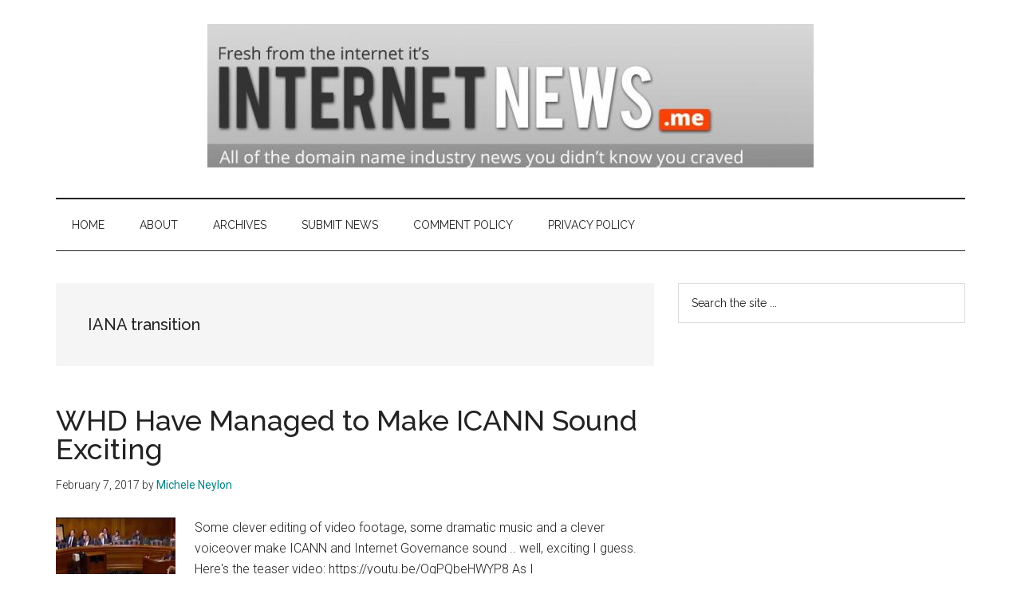

--- FILE ---
content_type: text/html; charset=UTF-8
request_url: https://www.internetnews.me/tag/iana-transition/
body_size: 13093
content:
<!DOCTYPE html>
<html lang="en-GB">
<head >
<meta charset="UTF-8" />
<meta name="viewport" content="width=device-width, initial-scale=1" />
<meta name='robots' content='noindex, follow' />

	<!-- This site is optimized with the Yoast SEO Premium plugin v26.7 (Yoast SEO v26.8) - https://yoast.com/product/yoast-seo-premium-wordpress/ -->
	<title>IANA transition Archives - Domain Industry &amp; Internet News</title>
	<meta property="og:locale" content="en_GB" />
	<meta property="og:type" content="article" />
	<meta property="og:title" content="IANA transition Archives" />
	<meta property="og:url" content="https://www.internetnews.me/tag/iana-transition/" />
	<meta property="og:site_name" content="Domain Industry &amp; Internet News" />
	<meta name="twitter:card" content="summary_large_image" />
	<meta name="twitter:site" content="@mneylon" />
	<script type="application/ld+json" class="yoast-schema-graph">{"@context":"https://schema.org","@graph":[{"@type":"CollectionPage","@id":"https://www.internetnews.me/tag/iana-transition/","url":"https://www.internetnews.me/tag/iana-transition/","name":"IANA transition Archives - Domain Industry &amp; Internet News","isPartOf":{"@id":"https://www.internetnews.me/#website"},"primaryImageOfPage":{"@id":"https://www.internetnews.me/tag/iana-transition/#primaryimage"},"image":{"@id":"https://www.internetnews.me/tag/iana-transition/#primaryimage"},"thumbnailUrl":"https://www.internetnews.me/wp-content/uploads/2017/02/ogpqbehwyp8.jpg","breadcrumb":{"@id":"https://www.internetnews.me/tag/iana-transition/#breadcrumb"},"inLanguage":"en-GB"},{"@type":"ImageObject","inLanguage":"en-GB","@id":"https://www.internetnews.me/tag/iana-transition/#primaryimage","url":"https://www.internetnews.me/wp-content/uploads/2017/02/ogpqbehwyp8.jpg","contentUrl":"https://www.internetnews.me/wp-content/uploads/2017/02/ogpqbehwyp8.jpg","width":1280,"height":720},{"@type":"BreadcrumbList","@id":"https://www.internetnews.me/tag/iana-transition/#breadcrumb","itemListElement":[{"@type":"ListItem","position":1,"name":"Home","item":"https://www.internetnews.me/"},{"@type":"ListItem","position":2,"name":"IANA transition"}]},{"@type":"WebSite","@id":"https://www.internetnews.me/#website","url":"https://www.internetnews.me/","name":"Domain Industry &amp; Internet News","description":"Domain Name Industry News","publisher":{"@id":"https://www.internetnews.me/#/schema/person/a91ce2569646282eebb41f7f5dee448a"},"potentialAction":[{"@type":"SearchAction","target":{"@type":"EntryPoint","urlTemplate":"https://www.internetnews.me/?s={search_term_string}"},"query-input":{"@type":"PropertyValueSpecification","valueRequired":true,"valueName":"search_term_string"}}],"inLanguage":"en-GB"},{"@type":["Person","Organization"],"@id":"https://www.internetnews.me/#/schema/person/a91ce2569646282eebb41f7f5dee448a","name":"Michele Neylon","image":{"@type":"ImageObject","inLanguage":"en-GB","@id":"https://www.internetnews.me/#/schema/person/image/","url":"https://www.internetnews.me/wp-content/uploads/2016/07/cropped-internetnewsme-header.jpg","contentUrl":"https://www.internetnews.me/wp-content/uploads/2016/07/cropped-internetnewsme-header.jpg","width":760,"height":180,"caption":"Michele Neylon"},"logo":{"@id":"https://www.internetnews.me/#/schema/person/image/"},"description":"Michele is founder and managing director of Irish domain registrar and hosting company Blacknight. Michele has been deeply involved in domain and internet policy discussions for more than a decade. He also co-hosts the Technology.ie podcast.","sameAs":["https://michele.blog/","http://www.facebook.com/mneylon","https://www.instagram.com/mneylon","https://www.linkedin.com/in/mneylon/","https://x.com/mneylon"]}]}</script>
	<!-- / Yoast SEO Premium plugin. -->


<link rel='dns-prefetch' href='//www.googletagmanager.com' />
<link rel='dns-prefetch' href='//fonts.googleapis.com' />
<link rel='dns-prefetch' href='//pagead2.googlesyndication.com' />
<link rel="alternate" type="application/rss+xml" title="Domain Industry &amp; Internet News &raquo; Feed" href="https://www.internetnews.me/feed/" />
<link rel="alternate" type="application/rss+xml" title="Domain Industry &amp; Internet News &raquo; Comments Feed" href="https://www.internetnews.me/comments/feed/" />
<link rel="alternate" type="application/rss+xml" title="Domain Industry &amp; Internet News &raquo; IANA transition Tag Feed" href="https://www.internetnews.me/tag/iana-transition/feed/" />
<!-- www.internetnews.me is managing ads with Advanced Ads 2.0.16 – https://wpadvancedads.com/ --><script id="inter-ready">
			window.advanced_ads_ready=function(e,a){a=a||"complete";var d=function(e){return"interactive"===a?"loading"!==e:"complete"===e};d(document.readyState)?e():document.addEventListener("readystatechange",(function(a){d(a.target.readyState)&&e()}),{once:"interactive"===a})},window.advanced_ads_ready_queue=window.advanced_ads_ready_queue||[];		</script>
		<style type="text/css" media="all">@font-face{font-family:'Raleway';font-display:block;font-style:normal;font-weight:400;font-display:swap;src:url(https://fonts.gstatic.com/s/raleway/v37/1Ptug8zYS_SKggPNyCAIT4ttDfCmxA.woff2) format('woff2');unicode-range:U+0460-052F,U+1C80-1C8A,U+20B4,U+2DE0-2DFF,U+A640-A69F,U+FE2E-FE2F}@font-face{font-family:'Raleway';font-display:block;font-style:normal;font-weight:400;font-display:swap;src:url(https://fonts.gstatic.com/s/raleway/v37/1Ptug8zYS_SKggPNyCkIT4ttDfCmxA.woff2) format('woff2');unicode-range:U+0301,U+0400-045F,U+0490-0491,U+04B0-04B1,U+2116}@font-face{font-family:'Raleway';font-display:block;font-style:normal;font-weight:400;font-display:swap;src:url(https://fonts.gstatic.com/s/raleway/v37/1Ptug8zYS_SKggPNyCIIT4ttDfCmxA.woff2) format('woff2');unicode-range:U+0102-0103,U+0110-0111,U+0128-0129,U+0168-0169,U+01A0-01A1,U+01AF-01B0,U+0300-0301,U+0303-0304,U+0308-0309,U+0323,U+0329,U+1EA0-1EF9,U+20AB}@font-face{font-family:'Raleway';font-display:block;font-style:normal;font-weight:400;font-display:swap;src:url(https://fonts.gstatic.com/s/raleway/v37/1Ptug8zYS_SKggPNyCMIT4ttDfCmxA.woff2) format('woff2');unicode-range:U+0100-02BA,U+02BD-02C5,U+02C7-02CC,U+02CE-02D7,U+02DD-02FF,U+0304,U+0308,U+0329,U+1D00-1DBF,U+1E00-1E9F,U+1EF2-1EFF,U+2020,U+20A0-20AB,U+20AD-20C0,U+2113,U+2C60-2C7F,U+A720-A7FF}@font-face{font-family:'Raleway';font-display:block;font-style:normal;font-weight:400;font-display:swap;src:url(https://fonts.gstatic.com/s/raleway/v37/1Ptug8zYS_SKggPNyC0IT4ttDfA.woff2) format('woff2');unicode-range:U+0000-00FF,U+0131,U+0152-0153,U+02BB-02BC,U+02C6,U+02DA,U+02DC,U+0304,U+0308,U+0329,U+2000-206F,U+20AC,U+2122,U+2191,U+2193,U+2212,U+2215,U+FEFF,U+FFFD}@font-face{font-family:'Raleway';font-display:block;font-style:normal;font-weight:500;font-display:swap;src:url(https://fonts.gstatic.com/s/raleway/v37/1Ptug8zYS_SKggPNyCAIT4ttDfCmxA.woff2) format('woff2');unicode-range:U+0460-052F,U+1C80-1C8A,U+20B4,U+2DE0-2DFF,U+A640-A69F,U+FE2E-FE2F}@font-face{font-family:'Raleway';font-display:block;font-style:normal;font-weight:500;font-display:swap;src:url(https://fonts.gstatic.com/s/raleway/v37/1Ptug8zYS_SKggPNyCkIT4ttDfCmxA.woff2) format('woff2');unicode-range:U+0301,U+0400-045F,U+0490-0491,U+04B0-04B1,U+2116}@font-face{font-family:'Raleway';font-display:block;font-style:normal;font-weight:500;font-display:swap;src:url(https://fonts.gstatic.com/s/raleway/v37/1Ptug8zYS_SKggPNyCIIT4ttDfCmxA.woff2) format('woff2');unicode-range:U+0102-0103,U+0110-0111,U+0128-0129,U+0168-0169,U+01A0-01A1,U+01AF-01B0,U+0300-0301,U+0303-0304,U+0308-0309,U+0323,U+0329,U+1EA0-1EF9,U+20AB}@font-face{font-family:'Raleway';font-display:block;font-style:normal;font-weight:500;font-display:swap;src:url(https://fonts.gstatic.com/s/raleway/v37/1Ptug8zYS_SKggPNyCMIT4ttDfCmxA.woff2) format('woff2');unicode-range:U+0100-02BA,U+02BD-02C5,U+02C7-02CC,U+02CE-02D7,U+02DD-02FF,U+0304,U+0308,U+0329,U+1D00-1DBF,U+1E00-1E9F,U+1EF2-1EFF,U+2020,U+20A0-20AB,U+20AD-20C0,U+2113,U+2C60-2C7F,U+A720-A7FF}@font-face{font-family:'Raleway';font-display:block;font-style:normal;font-weight:500;font-display:swap;src:url(https://fonts.gstatic.com/s/raleway/v37/1Ptug8zYS_SKggPNyC0IT4ttDfA.woff2) format('woff2');unicode-range:U+0000-00FF,U+0131,U+0152-0153,U+02BB-02BC,U+02C6,U+02DA,U+02DC,U+0304,U+0308,U+0329,U+2000-206F,U+20AC,U+2122,U+2191,U+2193,U+2212,U+2215,U+FEFF,U+FFFD}@font-face{font-family:'Raleway';font-display:block;font-style:normal;font-weight:900;font-display:swap;src:url(https://fonts.gstatic.com/s/raleway/v37/1Ptug8zYS_SKggPNyCAIT4ttDfCmxA.woff2) format('woff2');unicode-range:U+0460-052F,U+1C80-1C8A,U+20B4,U+2DE0-2DFF,U+A640-A69F,U+FE2E-FE2F}@font-face{font-family:'Raleway';font-display:block;font-style:normal;font-weight:900;font-display:swap;src:url(https://fonts.gstatic.com/s/raleway/v37/1Ptug8zYS_SKggPNyCkIT4ttDfCmxA.woff2) format('woff2');unicode-range:U+0301,U+0400-045F,U+0490-0491,U+04B0-04B1,U+2116}@font-face{font-family:'Raleway';font-display:block;font-style:normal;font-weight:900;font-display:swap;src:url(https://fonts.gstatic.com/s/raleway/v37/1Ptug8zYS_SKggPNyCIIT4ttDfCmxA.woff2) format('woff2');unicode-range:U+0102-0103,U+0110-0111,U+0128-0129,U+0168-0169,U+01A0-01A1,U+01AF-01B0,U+0300-0301,U+0303-0304,U+0308-0309,U+0323,U+0329,U+1EA0-1EF9,U+20AB}@font-face{font-family:'Raleway';font-display:block;font-style:normal;font-weight:900;font-display:swap;src:url(https://fonts.gstatic.com/s/raleway/v37/1Ptug8zYS_SKggPNyCMIT4ttDfCmxA.woff2) format('woff2');unicode-range:U+0100-02BA,U+02BD-02C5,U+02C7-02CC,U+02CE-02D7,U+02DD-02FF,U+0304,U+0308,U+0329,U+1D00-1DBF,U+1E00-1E9F,U+1EF2-1EFF,U+2020,U+20A0-20AB,U+20AD-20C0,U+2113,U+2C60-2C7F,U+A720-A7FF}@font-face{font-family:'Raleway';font-display:block;font-style:normal;font-weight:900;font-display:swap;src:url(https://fonts.gstatic.com/s/raleway/v37/1Ptug8zYS_SKggPNyC0IT4ttDfA.woff2) format('woff2');unicode-range:U+0000-00FF,U+0131,U+0152-0153,U+02BB-02BC,U+02C6,U+02DA,U+02DC,U+0304,U+0308,U+0329,U+2000-206F,U+20AC,U+2122,U+2191,U+2193,U+2212,U+2215,U+FEFF,U+FFFD}@font-face{font-family:'Roboto';font-display:block;font-style:normal;font-weight:300;font-stretch:100%;font-display:swap;src:url(https://fonts.gstatic.com/s/roboto/v50/KFO7CnqEu92Fr1ME7kSn66aGLdTylUAMa3GUBHMdazTgWw.woff2) format('woff2');unicode-range:U+0460-052F,U+1C80-1C8A,U+20B4,U+2DE0-2DFF,U+A640-A69F,U+FE2E-FE2F}@font-face{font-family:'Roboto';font-display:block;font-style:normal;font-weight:300;font-stretch:100%;font-display:swap;src:url(https://fonts.gstatic.com/s/roboto/v50/KFO7CnqEu92Fr1ME7kSn66aGLdTylUAMa3iUBHMdazTgWw.woff2) format('woff2');unicode-range:U+0301,U+0400-045F,U+0490-0491,U+04B0-04B1,U+2116}@font-face{font-family:'Roboto';font-display:block;font-style:normal;font-weight:300;font-stretch:100%;font-display:swap;src:url(https://fonts.gstatic.com/s/roboto/v50/KFO7CnqEu92Fr1ME7kSn66aGLdTylUAMa3CUBHMdazTgWw.woff2) format('woff2');unicode-range:U+1F00-1FFF}@font-face{font-family:'Roboto';font-display:block;font-style:normal;font-weight:300;font-stretch:100%;font-display:swap;src:url(https://fonts.gstatic.com/s/roboto/v50/KFO7CnqEu92Fr1ME7kSn66aGLdTylUAMa3-UBHMdazTgWw.woff2) format('woff2');unicode-range:U+0370-0377,U+037A-037F,U+0384-038A,U+038C,U+038E-03A1,U+03A3-03FF}@font-face{font-family:'Roboto';font-display:block;font-style:normal;font-weight:300;font-stretch:100%;font-display:swap;src:url(https://fonts.gstatic.com/s/roboto/v50/KFO7CnqEu92Fr1ME7kSn66aGLdTylUAMawCUBHMdazTgWw.woff2) format('woff2');unicode-range:U+0302-0303,U+0305,U+0307-0308,U+0310,U+0312,U+0315,U+031A,U+0326-0327,U+032C,U+032F-0330,U+0332-0333,U+0338,U+033A,U+0346,U+034D,U+0391-03A1,U+03A3-03A9,U+03B1-03C9,U+03D1,U+03D5-03D6,U+03F0-03F1,U+03F4-03F5,U+2016-2017,U+2034-2038,U+203C,U+2040,U+2043,U+2047,U+2050,U+2057,U+205F,U+2070-2071,U+2074-208E,U+2090-209C,U+20D0-20DC,U+20E1,U+20E5-20EF,U+2100-2112,U+2114-2115,U+2117-2121,U+2123-214F,U+2190,U+2192,U+2194-21AE,U+21B0-21E5,U+21F1-21F2,U+21F4-2211,U+2213-2214,U+2216-22FF,U+2308-230B,U+2310,U+2319,U+231C-2321,U+2336-237A,U+237C,U+2395,U+239B-23B7,U+23D0,U+23DC-23E1,U+2474-2475,U+25AF,U+25B3,U+25B7,U+25BD,U+25C1,U+25CA,U+25CC,U+25FB,U+266D-266F,U+27C0-27FF,U+2900-2AFF,U+2B0E-2B11,U+2B30-2B4C,U+2BFE,U+3030,U+FF5B,U+FF5D,U+1D400-1D7FF,U+1EE00-1EEFF}@font-face{font-family:'Roboto';font-display:block;font-style:normal;font-weight:300;font-stretch:100%;font-display:swap;src:url(https://fonts.gstatic.com/s/roboto/v50/KFO7CnqEu92Fr1ME7kSn66aGLdTylUAMaxKUBHMdazTgWw.woff2) format('woff2');unicode-range:U+0001-000C,U+000E-001F,U+007F-009F,U+20DD-20E0,U+20E2-20E4,U+2150-218F,U+2190,U+2192,U+2194-2199,U+21AF,U+21E6-21F0,U+21F3,U+2218-2219,U+2299,U+22C4-22C6,U+2300-243F,U+2440-244A,U+2460-24FF,U+25A0-27BF,U+2800-28FF,U+2921-2922,U+2981,U+29BF,U+29EB,U+2B00-2BFF,U+4DC0-4DFF,U+FFF9-FFFB,U+10140-1018E,U+10190-1019C,U+101A0,U+101D0-101FD,U+102E0-102FB,U+10E60-10E7E,U+1D2C0-1D2D3,U+1D2E0-1D37F,U+1F000-1F0FF,U+1F100-1F1AD,U+1F1E6-1F1FF,U+1F30D-1F30F,U+1F315,U+1F31C,U+1F31E,U+1F320-1F32C,U+1F336,U+1F378,U+1F37D,U+1F382,U+1F393-1F39F,U+1F3A7-1F3A8,U+1F3AC-1F3AF,U+1F3C2,U+1F3C4-1F3C6,U+1F3CA-1F3CE,U+1F3D4-1F3E0,U+1F3ED,U+1F3F1-1F3F3,U+1F3F5-1F3F7,U+1F408,U+1F415,U+1F41F,U+1F426,U+1F43F,U+1F441-1F442,U+1F444,U+1F446-1F449,U+1F44C-1F44E,U+1F453,U+1F46A,U+1F47D,U+1F4A3,U+1F4B0,U+1F4B3,U+1F4B9,U+1F4BB,U+1F4BF,U+1F4C8-1F4CB,U+1F4D6,U+1F4DA,U+1F4DF,U+1F4E3-1F4E6,U+1F4EA-1F4ED,U+1F4F7,U+1F4F9-1F4FB,U+1F4FD-1F4FE,U+1F503,U+1F507-1F50B,U+1F50D,U+1F512-1F513,U+1F53E-1F54A,U+1F54F-1F5FA,U+1F610,U+1F650-1F67F,U+1F687,U+1F68D,U+1F691,U+1F694,U+1F698,U+1F6AD,U+1F6B2,U+1F6B9-1F6BA,U+1F6BC,U+1F6C6-1F6CF,U+1F6D3-1F6D7,U+1F6E0-1F6EA,U+1F6F0-1F6F3,U+1F6F7-1F6FC,U+1F700-1F7FF,U+1F800-1F80B,U+1F810-1F847,U+1F850-1F859,U+1F860-1F887,U+1F890-1F8AD,U+1F8B0-1F8BB,U+1F8C0-1F8C1,U+1F900-1F90B,U+1F93B,U+1F946,U+1F984,U+1F996,U+1F9E9,U+1FA00-1FA6F,U+1FA70-1FA7C,U+1FA80-1FA89,U+1FA8F-1FAC6,U+1FACE-1FADC,U+1FADF-1FAE9,U+1FAF0-1FAF8,U+1FB00-1FBFF}@font-face{font-family:'Roboto';font-display:block;font-style:normal;font-weight:300;font-stretch:100%;font-display:swap;src:url(https://fonts.gstatic.com/s/roboto/v50/KFO7CnqEu92Fr1ME7kSn66aGLdTylUAMa3OUBHMdazTgWw.woff2) format('woff2');unicode-range:U+0102-0103,U+0110-0111,U+0128-0129,U+0168-0169,U+01A0-01A1,U+01AF-01B0,U+0300-0301,U+0303-0304,U+0308-0309,U+0323,U+0329,U+1EA0-1EF9,U+20AB}@font-face{font-family:'Roboto';font-display:block;font-style:normal;font-weight:300;font-stretch:100%;font-display:swap;src:url(https://fonts.gstatic.com/s/roboto/v50/KFO7CnqEu92Fr1ME7kSn66aGLdTylUAMa3KUBHMdazTgWw.woff2) format('woff2');unicode-range:U+0100-02BA,U+02BD-02C5,U+02C7-02CC,U+02CE-02D7,U+02DD-02FF,U+0304,U+0308,U+0329,U+1D00-1DBF,U+1E00-1E9F,U+1EF2-1EFF,U+2020,U+20A0-20AB,U+20AD-20C0,U+2113,U+2C60-2C7F,U+A720-A7FF}@font-face{font-family:'Roboto';font-display:block;font-style:normal;font-weight:300;font-stretch:100%;font-display:swap;src:url(https://fonts.gstatic.com/s/roboto/v50/KFO7CnqEu92Fr1ME7kSn66aGLdTylUAMa3yUBHMdazQ.woff2) format('woff2');unicode-range:U+0000-00FF,U+0131,U+0152-0153,U+02BB-02BC,U+02C6,U+02DA,U+02DC,U+0304,U+0308,U+0329,U+2000-206F,U+20AC,U+2122,U+2191,U+2193,U+2212,U+2215,U+FEFF,U+FFFD}@font-face{font-family:'Roboto';font-display:block;font-style:normal;font-weight:400;font-stretch:100%;font-display:swap;src:url(https://fonts.gstatic.com/s/roboto/v50/KFO7CnqEu92Fr1ME7kSn66aGLdTylUAMa3GUBHMdazTgWw.woff2) format('woff2');unicode-range:U+0460-052F,U+1C80-1C8A,U+20B4,U+2DE0-2DFF,U+A640-A69F,U+FE2E-FE2F}@font-face{font-family:'Roboto';font-display:block;font-style:normal;font-weight:400;font-stretch:100%;font-display:swap;src:url(https://fonts.gstatic.com/s/roboto/v50/KFO7CnqEu92Fr1ME7kSn66aGLdTylUAMa3iUBHMdazTgWw.woff2) format('woff2');unicode-range:U+0301,U+0400-045F,U+0490-0491,U+04B0-04B1,U+2116}@font-face{font-family:'Roboto';font-display:block;font-style:normal;font-weight:400;font-stretch:100%;font-display:swap;src:url(https://fonts.gstatic.com/s/roboto/v50/KFO7CnqEu92Fr1ME7kSn66aGLdTylUAMa3CUBHMdazTgWw.woff2) format('woff2');unicode-range:U+1F00-1FFF}@font-face{font-family:'Roboto';font-display:block;font-style:normal;font-weight:400;font-stretch:100%;font-display:swap;src:url(https://fonts.gstatic.com/s/roboto/v50/KFO7CnqEu92Fr1ME7kSn66aGLdTylUAMa3-UBHMdazTgWw.woff2) format('woff2');unicode-range:U+0370-0377,U+037A-037F,U+0384-038A,U+038C,U+038E-03A1,U+03A3-03FF}@font-face{font-family:'Roboto';font-display:block;font-style:normal;font-weight:400;font-stretch:100%;font-display:swap;src:url(https://fonts.gstatic.com/s/roboto/v50/KFO7CnqEu92Fr1ME7kSn66aGLdTylUAMawCUBHMdazTgWw.woff2) format('woff2');unicode-range:U+0302-0303,U+0305,U+0307-0308,U+0310,U+0312,U+0315,U+031A,U+0326-0327,U+032C,U+032F-0330,U+0332-0333,U+0338,U+033A,U+0346,U+034D,U+0391-03A1,U+03A3-03A9,U+03B1-03C9,U+03D1,U+03D5-03D6,U+03F0-03F1,U+03F4-03F5,U+2016-2017,U+2034-2038,U+203C,U+2040,U+2043,U+2047,U+2050,U+2057,U+205F,U+2070-2071,U+2074-208E,U+2090-209C,U+20D0-20DC,U+20E1,U+20E5-20EF,U+2100-2112,U+2114-2115,U+2117-2121,U+2123-214F,U+2190,U+2192,U+2194-21AE,U+21B0-21E5,U+21F1-21F2,U+21F4-2211,U+2213-2214,U+2216-22FF,U+2308-230B,U+2310,U+2319,U+231C-2321,U+2336-237A,U+237C,U+2395,U+239B-23B7,U+23D0,U+23DC-23E1,U+2474-2475,U+25AF,U+25B3,U+25B7,U+25BD,U+25C1,U+25CA,U+25CC,U+25FB,U+266D-266F,U+27C0-27FF,U+2900-2AFF,U+2B0E-2B11,U+2B30-2B4C,U+2BFE,U+3030,U+FF5B,U+FF5D,U+1D400-1D7FF,U+1EE00-1EEFF}@font-face{font-family:'Roboto';font-display:block;font-style:normal;font-weight:400;font-stretch:100%;font-display:swap;src:url(https://fonts.gstatic.com/s/roboto/v50/KFO7CnqEu92Fr1ME7kSn66aGLdTylUAMaxKUBHMdazTgWw.woff2) format('woff2');unicode-range:U+0001-000C,U+000E-001F,U+007F-009F,U+20DD-20E0,U+20E2-20E4,U+2150-218F,U+2190,U+2192,U+2194-2199,U+21AF,U+21E6-21F0,U+21F3,U+2218-2219,U+2299,U+22C4-22C6,U+2300-243F,U+2440-244A,U+2460-24FF,U+25A0-27BF,U+2800-28FF,U+2921-2922,U+2981,U+29BF,U+29EB,U+2B00-2BFF,U+4DC0-4DFF,U+FFF9-FFFB,U+10140-1018E,U+10190-1019C,U+101A0,U+101D0-101FD,U+102E0-102FB,U+10E60-10E7E,U+1D2C0-1D2D3,U+1D2E0-1D37F,U+1F000-1F0FF,U+1F100-1F1AD,U+1F1E6-1F1FF,U+1F30D-1F30F,U+1F315,U+1F31C,U+1F31E,U+1F320-1F32C,U+1F336,U+1F378,U+1F37D,U+1F382,U+1F393-1F39F,U+1F3A7-1F3A8,U+1F3AC-1F3AF,U+1F3C2,U+1F3C4-1F3C6,U+1F3CA-1F3CE,U+1F3D4-1F3E0,U+1F3ED,U+1F3F1-1F3F3,U+1F3F5-1F3F7,U+1F408,U+1F415,U+1F41F,U+1F426,U+1F43F,U+1F441-1F442,U+1F444,U+1F446-1F449,U+1F44C-1F44E,U+1F453,U+1F46A,U+1F47D,U+1F4A3,U+1F4B0,U+1F4B3,U+1F4B9,U+1F4BB,U+1F4BF,U+1F4C8-1F4CB,U+1F4D6,U+1F4DA,U+1F4DF,U+1F4E3-1F4E6,U+1F4EA-1F4ED,U+1F4F7,U+1F4F9-1F4FB,U+1F4FD-1F4FE,U+1F503,U+1F507-1F50B,U+1F50D,U+1F512-1F513,U+1F53E-1F54A,U+1F54F-1F5FA,U+1F610,U+1F650-1F67F,U+1F687,U+1F68D,U+1F691,U+1F694,U+1F698,U+1F6AD,U+1F6B2,U+1F6B9-1F6BA,U+1F6BC,U+1F6C6-1F6CF,U+1F6D3-1F6D7,U+1F6E0-1F6EA,U+1F6F0-1F6F3,U+1F6F7-1F6FC,U+1F700-1F7FF,U+1F800-1F80B,U+1F810-1F847,U+1F850-1F859,U+1F860-1F887,U+1F890-1F8AD,U+1F8B0-1F8BB,U+1F8C0-1F8C1,U+1F900-1F90B,U+1F93B,U+1F946,U+1F984,U+1F996,U+1F9E9,U+1FA00-1FA6F,U+1FA70-1FA7C,U+1FA80-1FA89,U+1FA8F-1FAC6,U+1FACE-1FADC,U+1FADF-1FAE9,U+1FAF0-1FAF8,U+1FB00-1FBFF}@font-face{font-family:'Roboto';font-display:block;font-style:normal;font-weight:400;font-stretch:100%;font-display:swap;src:url(https://fonts.gstatic.com/s/roboto/v50/KFO7CnqEu92Fr1ME7kSn66aGLdTylUAMa3OUBHMdazTgWw.woff2) format('woff2');unicode-range:U+0102-0103,U+0110-0111,U+0128-0129,U+0168-0169,U+01A0-01A1,U+01AF-01B0,U+0300-0301,U+0303-0304,U+0308-0309,U+0323,U+0329,U+1EA0-1EF9,U+20AB}@font-face{font-family:'Roboto';font-display:block;font-style:normal;font-weight:400;font-stretch:100%;font-display:swap;src:url(https://fonts.gstatic.com/s/roboto/v50/KFO7CnqEu92Fr1ME7kSn66aGLdTylUAMa3KUBHMdazTgWw.woff2) format('woff2');unicode-range:U+0100-02BA,U+02BD-02C5,U+02C7-02CC,U+02CE-02D7,U+02DD-02FF,U+0304,U+0308,U+0329,U+1D00-1DBF,U+1E00-1E9F,U+1EF2-1EFF,U+2020,U+20A0-20AB,U+20AD-20C0,U+2113,U+2C60-2C7F,U+A720-A7FF}@font-face{font-family:'Roboto';font-display:block;font-style:normal;font-weight:400;font-stretch:100%;font-display:swap;src:url(https://fonts.gstatic.com/s/roboto/v50/KFO7CnqEu92Fr1ME7kSn66aGLdTylUAMa3yUBHMdazQ.woff2) format('woff2');unicode-range:U+0000-00FF,U+0131,U+0152-0153,U+02BB-02BC,U+02C6,U+02DA,U+02DC,U+0304,U+0308,U+0329,U+2000-206F,U+20AC,U+2122,U+2191,U+2193,U+2212,U+2215,U+FEFF,U+FFFD}</style>
<style id='wp-img-auto-sizes-contain-inline-css'>
img:is([sizes=auto i],[sizes^="auto," i]){contain-intrinsic-size:3000px 1500px}
/*# sourceURL=wp-img-auto-sizes-contain-inline-css */
</style>
<style id='wp-block-library-inline-css'>
:root{--wp-block-synced-color:#7a00df;--wp-block-synced-color--rgb:122,0,223;--wp-bound-block-color:var(--wp-block-synced-color);--wp-editor-canvas-background:#ddd;--wp-admin-theme-color:#007cba;--wp-admin-theme-color--rgb:0,124,186;--wp-admin-theme-color-darker-10:#006ba1;--wp-admin-theme-color-darker-10--rgb:0,107,160.5;--wp-admin-theme-color-darker-20:#005a87;--wp-admin-theme-color-darker-20--rgb:0,90,135;--wp-admin-border-width-focus:2px}@media (min-resolution:192dpi){:root{--wp-admin-border-width-focus:1.5px}}.wp-element-button{cursor:pointer}:root .has-very-light-gray-background-color{background-color:#eee}:root .has-very-dark-gray-background-color{background-color:#313131}:root .has-very-light-gray-color{color:#eee}:root .has-very-dark-gray-color{color:#313131}:root .has-vivid-green-cyan-to-vivid-cyan-blue-gradient-background{background:linear-gradient(135deg,#00d084,#0693e3)}:root .has-purple-crush-gradient-background{background:linear-gradient(135deg,#34e2e4,#4721fb 50%,#ab1dfe)}:root .has-hazy-dawn-gradient-background{background:linear-gradient(135deg,#faaca8,#dad0ec)}:root .has-subdued-olive-gradient-background{background:linear-gradient(135deg,#fafae1,#67a671)}:root .has-atomic-cream-gradient-background{background:linear-gradient(135deg,#fdd79a,#004a59)}:root .has-nightshade-gradient-background{background:linear-gradient(135deg,#330968,#31cdcf)}:root .has-midnight-gradient-background{background:linear-gradient(135deg,#020381,#2874fc)}:root{--wp--preset--font-size--normal:16px;--wp--preset--font-size--huge:42px}.has-regular-font-size{font-size:1em}.has-larger-font-size{font-size:2.625em}.has-normal-font-size{font-size:var(--wp--preset--font-size--normal)}.has-huge-font-size{font-size:var(--wp--preset--font-size--huge)}.has-text-align-center{text-align:center}.has-text-align-left{text-align:left}.has-text-align-right{text-align:right}.has-fit-text{white-space:nowrap!important}#end-resizable-editor-section{display:none}.aligncenter{clear:both}.items-justified-left{justify-content:flex-start}.items-justified-center{justify-content:center}.items-justified-right{justify-content:flex-end}.items-justified-space-between{justify-content:space-between}.screen-reader-text{border:0;clip-path:inset(50%);height:1px;margin:-1px;overflow:hidden;padding:0;position:absolute;width:1px;word-wrap:normal!important}.screen-reader-text:focus{background-color:#ddd;clip-path:none;color:#444;display:block;font-size:1em;height:auto;left:5px;line-height:normal;padding:15px 23px 14px;text-decoration:none;top:5px;width:auto;z-index:100000}html :where(.has-border-color){border-style:solid}html :where([style*=border-top-color]){border-top-style:solid}html :where([style*=border-right-color]){border-right-style:solid}html :where([style*=border-bottom-color]){border-bottom-style:solid}html :where([style*=border-left-color]){border-left-style:solid}html :where([style*=border-width]){border-style:solid}html :where([style*=border-top-width]){border-top-style:solid}html :where([style*=border-right-width]){border-right-style:solid}html :where([style*=border-bottom-width]){border-bottom-style:solid}html :where([style*=border-left-width]){border-left-style:solid}html :where(img[class*=wp-image-]){height:auto;max-width:100%}:where(figure){margin:0 0 1em}html :where(.is-position-sticky){--wp-admin--admin-bar--position-offset:var(--wp-admin--admin-bar--height,0px)}@media screen and (max-width:600px){html :where(.is-position-sticky){--wp-admin--admin-bar--position-offset:0px}}

/*# sourceURL=wp-block-library-inline-css */
</style><style id='global-styles-inline-css'>
:root{--wp--preset--aspect-ratio--square: 1;--wp--preset--aspect-ratio--4-3: 4/3;--wp--preset--aspect-ratio--3-4: 3/4;--wp--preset--aspect-ratio--3-2: 3/2;--wp--preset--aspect-ratio--2-3: 2/3;--wp--preset--aspect-ratio--16-9: 16/9;--wp--preset--aspect-ratio--9-16: 9/16;--wp--preset--color--black: #000000;--wp--preset--color--cyan-bluish-gray: #abb8c3;--wp--preset--color--white: #ffffff;--wp--preset--color--pale-pink: #f78da7;--wp--preset--color--vivid-red: #cf2e2e;--wp--preset--color--luminous-vivid-orange: #ff6900;--wp--preset--color--luminous-vivid-amber: #fcb900;--wp--preset--color--light-green-cyan: #7bdcb5;--wp--preset--color--vivid-green-cyan: #00d084;--wp--preset--color--pale-cyan-blue: #8ed1fc;--wp--preset--color--vivid-cyan-blue: #0693e3;--wp--preset--color--vivid-purple: #9b51e0;--wp--preset--color--theme-primary: #008285;--wp--preset--color--theme-secondary: #008285;--wp--preset--gradient--vivid-cyan-blue-to-vivid-purple: linear-gradient(135deg,rgb(6,147,227) 0%,rgb(155,81,224) 100%);--wp--preset--gradient--light-green-cyan-to-vivid-green-cyan: linear-gradient(135deg,rgb(122,220,180) 0%,rgb(0,208,130) 100%);--wp--preset--gradient--luminous-vivid-amber-to-luminous-vivid-orange: linear-gradient(135deg,rgb(252,185,0) 0%,rgb(255,105,0) 100%);--wp--preset--gradient--luminous-vivid-orange-to-vivid-red: linear-gradient(135deg,rgb(255,105,0) 0%,rgb(207,46,46) 100%);--wp--preset--gradient--very-light-gray-to-cyan-bluish-gray: linear-gradient(135deg,rgb(238,238,238) 0%,rgb(169,184,195) 100%);--wp--preset--gradient--cool-to-warm-spectrum: linear-gradient(135deg,rgb(74,234,220) 0%,rgb(151,120,209) 20%,rgb(207,42,186) 40%,rgb(238,44,130) 60%,rgb(251,105,98) 80%,rgb(254,248,76) 100%);--wp--preset--gradient--blush-light-purple: linear-gradient(135deg,rgb(255,206,236) 0%,rgb(152,150,240) 100%);--wp--preset--gradient--blush-bordeaux: linear-gradient(135deg,rgb(254,205,165) 0%,rgb(254,45,45) 50%,rgb(107,0,62) 100%);--wp--preset--gradient--luminous-dusk: linear-gradient(135deg,rgb(255,203,112) 0%,rgb(199,81,192) 50%,rgb(65,88,208) 100%);--wp--preset--gradient--pale-ocean: linear-gradient(135deg,rgb(255,245,203) 0%,rgb(182,227,212) 50%,rgb(51,167,181) 100%);--wp--preset--gradient--electric-grass: linear-gradient(135deg,rgb(202,248,128) 0%,rgb(113,206,126) 100%);--wp--preset--gradient--midnight: linear-gradient(135deg,rgb(2,3,129) 0%,rgb(40,116,252) 100%);--wp--preset--font-size--small: 12px;--wp--preset--font-size--medium: 20px;--wp--preset--font-size--large: 20px;--wp--preset--font-size--x-large: 42px;--wp--preset--font-size--normal: 16px;--wp--preset--font-size--larger: 24px;--wp--preset--spacing--20: 0.44rem;--wp--preset--spacing--30: 0.67rem;--wp--preset--spacing--40: 1rem;--wp--preset--spacing--50: 1.5rem;--wp--preset--spacing--60: 2.25rem;--wp--preset--spacing--70: 3.38rem;--wp--preset--spacing--80: 5.06rem;--wp--preset--shadow--natural: 6px 6px 9px rgba(0, 0, 0, 0.2);--wp--preset--shadow--deep: 12px 12px 50px rgba(0, 0, 0, 0.4);--wp--preset--shadow--sharp: 6px 6px 0px rgba(0, 0, 0, 0.2);--wp--preset--shadow--outlined: 6px 6px 0px -3px rgb(255, 255, 255), 6px 6px rgb(0, 0, 0);--wp--preset--shadow--crisp: 6px 6px 0px rgb(0, 0, 0);}:where(.is-layout-flex){gap: 0.5em;}:where(.is-layout-grid){gap: 0.5em;}body .is-layout-flex{display: flex;}.is-layout-flex{flex-wrap: wrap;align-items: center;}.is-layout-flex > :is(*, div){margin: 0;}body .is-layout-grid{display: grid;}.is-layout-grid > :is(*, div){margin: 0;}:where(.wp-block-columns.is-layout-flex){gap: 2em;}:where(.wp-block-columns.is-layout-grid){gap: 2em;}:where(.wp-block-post-template.is-layout-flex){gap: 1.25em;}:where(.wp-block-post-template.is-layout-grid){gap: 1.25em;}.has-black-color{color: var(--wp--preset--color--black) !important;}.has-cyan-bluish-gray-color{color: var(--wp--preset--color--cyan-bluish-gray) !important;}.has-white-color{color: var(--wp--preset--color--white) !important;}.has-pale-pink-color{color: var(--wp--preset--color--pale-pink) !important;}.has-vivid-red-color{color: var(--wp--preset--color--vivid-red) !important;}.has-luminous-vivid-orange-color{color: var(--wp--preset--color--luminous-vivid-orange) !important;}.has-luminous-vivid-amber-color{color: var(--wp--preset--color--luminous-vivid-amber) !important;}.has-light-green-cyan-color{color: var(--wp--preset--color--light-green-cyan) !important;}.has-vivid-green-cyan-color{color: var(--wp--preset--color--vivid-green-cyan) !important;}.has-pale-cyan-blue-color{color: var(--wp--preset--color--pale-cyan-blue) !important;}.has-vivid-cyan-blue-color{color: var(--wp--preset--color--vivid-cyan-blue) !important;}.has-vivid-purple-color{color: var(--wp--preset--color--vivid-purple) !important;}.has-black-background-color{background-color: var(--wp--preset--color--black) !important;}.has-cyan-bluish-gray-background-color{background-color: var(--wp--preset--color--cyan-bluish-gray) !important;}.has-white-background-color{background-color: var(--wp--preset--color--white) !important;}.has-pale-pink-background-color{background-color: var(--wp--preset--color--pale-pink) !important;}.has-vivid-red-background-color{background-color: var(--wp--preset--color--vivid-red) !important;}.has-luminous-vivid-orange-background-color{background-color: var(--wp--preset--color--luminous-vivid-orange) !important;}.has-luminous-vivid-amber-background-color{background-color: var(--wp--preset--color--luminous-vivid-amber) !important;}.has-light-green-cyan-background-color{background-color: var(--wp--preset--color--light-green-cyan) !important;}.has-vivid-green-cyan-background-color{background-color: var(--wp--preset--color--vivid-green-cyan) !important;}.has-pale-cyan-blue-background-color{background-color: var(--wp--preset--color--pale-cyan-blue) !important;}.has-vivid-cyan-blue-background-color{background-color: var(--wp--preset--color--vivid-cyan-blue) !important;}.has-vivid-purple-background-color{background-color: var(--wp--preset--color--vivid-purple) !important;}.has-black-border-color{border-color: var(--wp--preset--color--black) !important;}.has-cyan-bluish-gray-border-color{border-color: var(--wp--preset--color--cyan-bluish-gray) !important;}.has-white-border-color{border-color: var(--wp--preset--color--white) !important;}.has-pale-pink-border-color{border-color: var(--wp--preset--color--pale-pink) !important;}.has-vivid-red-border-color{border-color: var(--wp--preset--color--vivid-red) !important;}.has-luminous-vivid-orange-border-color{border-color: var(--wp--preset--color--luminous-vivid-orange) !important;}.has-luminous-vivid-amber-border-color{border-color: var(--wp--preset--color--luminous-vivid-amber) !important;}.has-light-green-cyan-border-color{border-color: var(--wp--preset--color--light-green-cyan) !important;}.has-vivid-green-cyan-border-color{border-color: var(--wp--preset--color--vivid-green-cyan) !important;}.has-pale-cyan-blue-border-color{border-color: var(--wp--preset--color--pale-cyan-blue) !important;}.has-vivid-cyan-blue-border-color{border-color: var(--wp--preset--color--vivid-cyan-blue) !important;}.has-vivid-purple-border-color{border-color: var(--wp--preset--color--vivid-purple) !important;}.has-vivid-cyan-blue-to-vivid-purple-gradient-background{background: var(--wp--preset--gradient--vivid-cyan-blue-to-vivid-purple) !important;}.has-light-green-cyan-to-vivid-green-cyan-gradient-background{background: var(--wp--preset--gradient--light-green-cyan-to-vivid-green-cyan) !important;}.has-luminous-vivid-amber-to-luminous-vivid-orange-gradient-background{background: var(--wp--preset--gradient--luminous-vivid-amber-to-luminous-vivid-orange) !important;}.has-luminous-vivid-orange-to-vivid-red-gradient-background{background: var(--wp--preset--gradient--luminous-vivid-orange-to-vivid-red) !important;}.has-very-light-gray-to-cyan-bluish-gray-gradient-background{background: var(--wp--preset--gradient--very-light-gray-to-cyan-bluish-gray) !important;}.has-cool-to-warm-spectrum-gradient-background{background: var(--wp--preset--gradient--cool-to-warm-spectrum) !important;}.has-blush-light-purple-gradient-background{background: var(--wp--preset--gradient--blush-light-purple) !important;}.has-blush-bordeaux-gradient-background{background: var(--wp--preset--gradient--blush-bordeaux) !important;}.has-luminous-dusk-gradient-background{background: var(--wp--preset--gradient--luminous-dusk) !important;}.has-pale-ocean-gradient-background{background: var(--wp--preset--gradient--pale-ocean) !important;}.has-electric-grass-gradient-background{background: var(--wp--preset--gradient--electric-grass) !important;}.has-midnight-gradient-background{background: var(--wp--preset--gradient--midnight) !important;}.has-small-font-size{font-size: var(--wp--preset--font-size--small) !important;}.has-medium-font-size{font-size: var(--wp--preset--font-size--medium) !important;}.has-large-font-size{font-size: var(--wp--preset--font-size--large) !important;}.has-x-large-font-size{font-size: var(--wp--preset--font-size--x-large) !important;}
/*# sourceURL=global-styles-inline-css */
</style>

<style id='classic-theme-styles-inline-css'>
/*! This file is auto-generated */
.wp-block-button__link{color:#fff;background-color:#32373c;border-radius:9999px;box-shadow:none;text-decoration:none;padding:calc(.667em + 2px) calc(1.333em + 2px);font-size:1.125em}.wp-block-file__button{background:#32373c;color:#fff;text-decoration:none}
/*# sourceURL=/wp-includes/css/classic-themes.min.css */
</style>
<link rel='stylesheet' id='wpo_min-header-0-css' href='https://www.internetnews.me/wp-content/cache/wpo-minify/1768922937/assets/wpo-minify-header-63cf3c03.min.css' media='all' />
<script src="https://www.internetnews.me/wp-content/cache/wpo-minify/1768922937/assets/wpo-minify-header-7c800e60.min.js" id="wpo_min-header-0-js"></script>

<!-- Google tag (gtag.js) snippet added by Site Kit -->
<!-- Google Analytics snippet added by Site Kit -->
<script src="https://www.googletagmanager.com/gtag/js?id=GT-NFPFV9W" id="google_gtagjs-js" async></script>
<script id="google_gtagjs-js-after">
window.dataLayer = window.dataLayer || [];function gtag(){dataLayer.push(arguments);}
gtag("set","linker",{"domains":["www.internetnews.me"]});
gtag("js", new Date());
gtag("set", "developer_id.dZTNiMT", true);
gtag("config", "GT-NFPFV9W");
//# sourceURL=google_gtagjs-js-after
</script>
<link rel="https://api.w.org/" href="https://www.internetnews.me/wp-json/" /><link rel="alternate" title="JSON" type="application/json" href="https://www.internetnews.me/wp-json/wp/v2/tags/1959" /><link rel="EditURI" type="application/rsd+xml" title="RSD" href="https://www.internetnews.me/xmlrpc.php?rsd" />
<meta name="generator" content="WordPress 6.9" />
<meta name="generator" content="Site Kit by Google 1.170.0" /><link rel="icon" href="https://www.internetnews.me/wp-content/themes/magazine-pro/images/favicon.ico" />
<link rel="pingback" href="https://www.internetnews.me/xmlrpc.php" />
<!-- Global site tag (gtag.js) - Google Analytics -->
<script async src="https://www.googletagmanager.com/gtag/js?id=UA-1981089-32"></script>
<script>
  window.dataLayer = window.dataLayer || [];
  function gtag(){dataLayer.push(arguments);}
  gtag('js', new Date());

  gtag('config', 'UA-1981089-32');
</script>
<script async src="https://pagead2.googlesyndication.com/pagead/js/adsbygoogle.js"></script>
<script>
(adsbygoogle = window.adsbygoogle || []).push({
google_ad_client: "ca-pub-9949592080436209",
enable_page_level_ads: true,
tag_partner: "genesis"
});
</script>
<!-- Google AdSense meta tags added by Site Kit -->
<meta name="google-adsense-platform-account" content="ca-host-pub-2644536267352236">
<meta name="google-adsense-platform-domain" content="sitekit.withgoogle.com">
<!-- End Google AdSense meta tags added by Site Kit -->
<style>.recentcomments a{display:inline !important;padding:0 !important;margin:0 !important;}</style>
<!-- Google AdSense snippet added by Site Kit -->
<script async src="https://pagead2.googlesyndication.com/pagead/js/adsbygoogle.js?client=ca-pub-9949592080436209&amp;host=ca-host-pub-2644536267352236" crossorigin="anonymous"></script>

<!-- End Google AdSense snippet added by Site Kit -->
</head>
<body data-rsssl=1 class="archive tag tag-iana-transition tag-1959 wp-custom-logo wp-embed-responsive wp-theme-genesis wp-child-theme-magazine-pro header-image header-full-width content-sidebar genesis-breadcrumbs-hidden genesis-footer-widgets-hidden aa-prefix-inter-"><div class="site-container"><ul class="genesis-skip-link"><li><a href="#genesis-content" class="screen-reader-shortcut"> Skip to main content</a></li><li><a href="#genesis-nav-secondary" class="screen-reader-shortcut"> Skip to secondary menu</a></li><li><a href="#genesis-sidebar-primary" class="screen-reader-shortcut"> Skip to primary sidebar</a></li></ul><header class="site-header"><div class="wrap"><div class="title-area"><a href="https://www.internetnews.me/" class="custom-logo-link" rel="home"><img width="760" height="180" src="https://www.internetnews.me/wp-content/uploads/2016/07/cropped-internetnewsme-header.jpg" class="custom-logo" alt="Domain Industry &amp; Internet News" decoding="async" fetchpriority="high" srcset="https://www.internetnews.me/wp-content/uploads/2016/07/cropped-internetnewsme-header.jpg 760w, https://www.internetnews.me/wp-content/uploads/2016/07/cropped-internetnewsme-header-300x71.jpg 300w" sizes="(max-width: 760px) 100vw, 760px" /></a><p class="site-title">Domain Industry &amp; Internet News</p><p class="site-description">Domain Name Industry News</p></div></div></header><nav class="nav-secondary" aria-label="Secondary" id="genesis-nav-secondary"><div class="wrap"><ul id="menu-top" class="menu genesis-nav-menu menu-secondary js-superfish"><li id="menu-item-16509" class="menu-item menu-item-type-custom menu-item-object-custom menu-item-home menu-item-16509"><a href="https://www.internetnews.me/"><span >Home</span></a></li>
<li id="menu-item-16388" class="menu-item menu-item-type-post_type menu-item-object-page menu-item-16388"><a href="https://www.internetnews.me/about/"><span >About</span></a></li>
<li id="menu-item-16386" class="menu-item menu-item-type-post_type menu-item-object-page menu-item-16386"><a href="https://www.internetnews.me/archives/"><span >Archives</span></a></li>
<li id="menu-item-16387" class="menu-item menu-item-type-post_type menu-item-object-page menu-item-16387"><a href="https://www.internetnews.me/submit-news/"><span >Submit News</span></a></li>
<li id="menu-item-16390" class="menu-item menu-item-type-post_type menu-item-object-page menu-item-16390"><a href="https://www.internetnews.me/comment-policy/"><span >Comment Policy</span></a></li>
<li id="menu-item-16389" class="menu-item menu-item-type-post_type menu-item-object-page menu-item-16389"><a href="https://www.internetnews.me/privacy-policy/"><span >Privacy Policy</span></a></li>
</ul></div></nav><div class="site-inner"><div class="content-sidebar-wrap"><main class="content" id="genesis-content"><div class="archive-description taxonomy-archive-description taxonomy-description"><h1 class="archive-title">IANA transition</h1></div><article class="post-10392 post type-post status-publish format-standard has-post-thumbnail category-events category-icann tag-germany tag-goran-marby tag-hosting tag-iana tag-iana-transition tag-icann tag-internet tag-united-states tag-whd tag-whd-global entry" aria-label="WHD Have Managed to Make ICANN Sound Exciting"><header class="entry-header"><h2 class="entry-title"><a class="entry-title-link" rel="bookmark" href="https://www.internetnews.me/2017/02/07/whd-managed-make-icann-sound-exciting/">WHD Have Managed to Make ICANN Sound Exciting</a></h2>
<p class="entry-meta"><time class="entry-time">February 7, 2017</time> by <span class="entry-author"><a href="https://www.internetnews.me/author/mneylon/" class="entry-author-link" rel="author"><span class="entry-author-name">Michele Neylon</span></a></span>  </p></header><div class="entry-content"><a class="entry-image-link" href="https://www.internetnews.me/2017/02/07/whd-managed-make-icann-sound-exciting/" aria-hidden="true" tabindex="-1"><img width="150" height="150" src="https://www.internetnews.me/wp-content/uploads/2017/02/ogpqbehwyp8-150x150.jpg" class="alignleft post-image entry-image" alt="" decoding="async" /></a><p>Some clever editing of video footage, some dramatic music and a clever voiceover make ICANN and Internet Governance sound .. well, exciting I guess.

Here's the teaser video:

https://youtu.be/OgPQbeHWYP8

As I mentioned yesterday, ICANN CEO Göran Marby will be speaking at WHD Global next month.

&nbsp; &#x02026; <a href="https://www.internetnews.me/2017/02/07/whd-managed-make-icann-sound-exciting/" class="more-link">[Read more...] <span class="screen-reader-text">about WHD Have Managed to Make ICANN Sound Exciting</span></a></p></div></article></main><aside class="sidebar sidebar-primary widget-area" role="complementary" aria-label="Primary Sidebar" id="genesis-sidebar-primary"><h2 class="genesis-sidebar-title screen-reader-text">Primary Sidebar</h2><section id="search-4" class="widget widget_search"><div class="widget-wrap"><form class="search-form" method="get" action="https://www.internetnews.me/" role="search"><label class="search-form-label screen-reader-text" for="searchform-1">Search the site ...</label><input class="search-form-input" type="search" name="s" id="searchform-1" placeholder="Search the site ..."><input class="search-form-submit" type="submit" value="Search"><meta content="https://www.internetnews.me/?s={s}"></form></div></section>
<section id="custom_html-3" class="widget_text widget widget_custom_html"><div class="widget_text widget-wrap"><div class="textwidget custom-html-widget"><script async src="//pagead2.googlesyndication.com/pagead/js/adsbygoogle.js"></script>
<!-- sidebar -->
<ins class="adsbygoogle"
     style="display:block"
     data-ad-client="ca-pub-9949592080436209"
     data-ad-slot="2373411856"
     data-ad-format="auto"
     data-full-width-responsive="true"></ins>
<script>
(adsbygoogle = window.adsbygoogle || []).push({});
</script></div></div></section>
<section id="featured-post-3" class="widget featured-content featuredpost"><div class="widget-wrap"><h3 class="widgettitle widget-title">Recent Articles</h3>
<article class="post-18544 post type-post status-publish format-standard has-post-thumbnail category-domains tag-domains tag-scams entry" aria-label="A Couple of Current Domain Scams"><a href="https://www.internetnews.me/2026/01/19/a-couple-of-current-domain-scams/" class="alignleft" aria-hidden="true" tabindex="-1"><img width="150" height="150" src="//www.internetnews.me/wp-content/plugins/a3-lazy-load/assets/images/lazy_placeholder.gif" data-lazy-type="image" data-src="https://www.internetnews.me/wp-content/uploads/2026/01/scam-invoice-ids-ireland-2026-1-150x150.jpg" class="lazy lazy-hidden entry-image attachment-post" alt="" decoding="async" loading="lazy" srcset="" data-srcset="https://www.internetnews.me/wp-content/uploads/2026/01/scam-invoice-ids-ireland-2026-1-150x150.jpg 150w, https://www.internetnews.me/wp-content/uploads/2026/01/scam-invoice-ids-ireland-2026-1-100x100.jpg 100w" sizes="auto, (max-width: 150px) 100vw, 150px" /><noscript><img width="150" height="150" src="https://www.internetnews.me/wp-content/uploads/2026/01/scam-invoice-ids-ireland-2026-1-150x150.jpg" class="entry-image attachment-post" alt="" decoding="async" loading="lazy" srcset="https://www.internetnews.me/wp-content/uploads/2026/01/scam-invoice-ids-ireland-2026-1-150x150.jpg 150w, https://www.internetnews.me/wp-content/uploads/2026/01/scam-invoice-ids-ireland-2026-1-100x100.jpg 100w" sizes="auto, (max-width: 150px) 100vw, 150px" /></noscript></a><header class="entry-header"><h4 class="entry-title"><a href="https://www.internetnews.me/2026/01/19/a-couple-of-current-domain-scams/">A Couple of Current Domain Scams</a></h4></header></article><article class="post-18542 post type-post status-publish format-standard category-events entry" aria-label="NamesCon &amp; CloudFest USA Announce 2026 Dates"><header class="entry-header"><h4 class="entry-title"><a href="https://www.internetnews.me/2026/01/16/namescon-cloudfest-usa-announce-2026-dates/">NamesCon &amp; CloudFest USA Announce 2026 Dates</a></h4></header></article><article class="post-18540 post type-post status-publish format-standard category-events entry" aria-label="CloudFest Full Schedule Available"><header class="entry-header"><h4 class="entry-title"><a href="https://www.internetnews.me/2026/01/15/cloudfest-full-schedule-available/">CloudFest Full Schedule Available</a></h4></header></article><article class="post-18530 post type-post status-publish format-standard has-post-thumbnail category-events entry" aria-label="Nordic Domain Days Changes Dates"><a href="https://www.internetnews.me/2025/11/14/nordic-domain-days-changes-dates/" class="alignleft" aria-hidden="true" tabindex="-1"><img width="150" height="150" src="//www.internetnews.me/wp-content/plugins/a3-lazy-load/assets/images/lazy_placeholder.gif" data-lazy-type="image" data-src="https://www.internetnews.me/wp-content/uploads/2025/11/nordic-domain-days-70-logo-150x150.png" class="lazy lazy-hidden entry-image attachment-post" alt="" decoding="async" loading="lazy" srcset="" data-srcset="https://www.internetnews.me/wp-content/uploads/2025/11/nordic-domain-days-70-logo-150x150.png 150w, https://www.internetnews.me/wp-content/uploads/2025/11/nordic-domain-days-70-logo-100x100.png 100w" sizes="auto, (max-width: 150px) 100vw, 150px" /><noscript><img width="150" height="150" src="https://www.internetnews.me/wp-content/uploads/2025/11/nordic-domain-days-70-logo-150x150.png" class="entry-image attachment-post" alt="" decoding="async" loading="lazy" srcset="https://www.internetnews.me/wp-content/uploads/2025/11/nordic-domain-days-70-logo-150x150.png 150w, https://www.internetnews.me/wp-content/uploads/2025/11/nordic-domain-days-70-logo-100x100.png 100w" sizes="auto, (max-width: 150px) 100vw, 150px" /></noscript></a><header class="entry-header"><h4 class="entry-title"><a href="https://www.internetnews.me/2025/11/14/nordic-domain-days-changes-dates/">Nordic Domain Days Changes Dates</a></h4></header></article><article class="post-18526 post type-post status-publish format-standard category-news tag-elliot-noss tag-tucows entry" aria-label="Noss Steps Down as Tucows CEO"><header class="entry-header"><h4 class="entry-title"><a href="https://www.internetnews.me/2025/11/08/noss-steps-down-as-tucows-ceo/">Noss Steps Down as Tucows CEO</a></h4></header></article></div></section>
<section id="recent-comments-6" class="widget widget_recent_comments"><div class="widget-wrap"><h3 class="widgettitle widget-title">Recent Comments</h3>
<ul id="recentcomments"><li class="recentcomments"><span class="comment-author-link"><a href="https://michele.blog/" class="url" rel="ugc external nofollow">Michele Neylon</a></span> on <a href="https://www.internetnews.me/2025/10/14/cloudfest-2026-registration-opens/#comment-39494">Cloudfest 2026 Registration Opens</a></li><li class="recentcomments"><span class="comment-author-link">Andrew</span> on <a href="https://www.internetnews.me/2025/10/14/cloudfest-2026-registration-opens/#comment-39493">Cloudfest 2026 Registration Opens</a></li><li class="recentcomments"><span class="comment-author-link"><a href="https://www.internetnews.me/2023/07/28/jim-davies-threatening-legal-action-against-nominet/" class="url" rel="ugc">Jim Davies Threatening Legal Action Against Nominet</a></span> on <a href="https://www.internetnews.me/2023/07/25/nominet-elections-candidates-announced/#comment-38622">Nominet Elections Candidates Announced</a></li><li class="recentcomments"><span class="comment-author-link">Paul</span> on <a href="https://www.internetnews.me/2023/07/25/nominet-elections-candidates-announced/#comment-38621">Nominet Elections Candidates Announced</a></li><li class="recentcomments"><span class="comment-author-link"><a href="https://snailmucin.com/" class="url" rel="ugc external nofollow">Snail Mucin</a></span> on <a href="https://www.internetnews.me/2023/06/05/does-the-epik-sale-signal-the-end-of-the-saga-or-just-a-new-chapter/#comment-38602">Does the Epik Sale Signal the end of the Saga or just a new Chapter?</a></li></ul></div></section>
<section id="categories-5" class="widget widget_categories"><div class="widget-wrap"><h3 class="widgettitle widget-title">Categories</h3>
<form action="https://www.internetnews.me" method="get"><label class="screen-reader-text" for="cat">Categories</label><select  name='cat' id='cat' class='postform'>
	<option value='-1'>Select Category</option>
	<option class="level-0" value="281">.eu related sites</option>
	<option class="level-0" value="20">adr</option>
	<option class="level-0" value="6">afilias</option>
	<option class="level-0" value="181">afnic</option>
	<option class="level-0" value="33">auctions</option>
	<option class="level-0" value="7">ccTLDs</option>
	<option class="level-0" value="280">centr</option>
	<option class="level-0" value="37">centralnic</option>
	<option class="level-0" value="134">dns</option>
	<option class="level-0" value="22">domain aftermarket</option>
	<option class="level-0" value="267">domain hijack</option>
	<option class="level-0" value="19">Domain Squatters</option>
	<option class="level-0" value="44">domain tasting</option>
	<option class="level-0" value="14">domainers</option>
	<option class="level-0" value="4">Domains</option>
	<option class="level-0" value="24">dotasia</option>
	<option class="level-0" value="112">enom</option>
	<option class="level-0" value="13">enum</option>
	<option class="level-0" value="98">epp</option>
	<option class="level-0" value="3">Eurid</option>
	<option class="level-0" value="30">events</option>
	<option class="level-0" value="8">godaddy</option>
	<option class="level-0" value="101">google</option>
	<option class="level-0" value="195">gtlds</option>
	<option class="level-0" value="454">humor</option>
	<option class="level-0" value="35">iana</option>
	<option class="level-0" value="15">icann</option>
	<option class="level-0" value="72">idn</option>
	<option class="level-0" value="12">iedr</option>
	<option class="level-0" value="187">ipv4</option>
	<option class="level-0" value="224">ipv6</option>
	<option class="level-0" value="175">marketing</option>
	<option class="level-0" value="31">media</option>
	<option class="level-0" value="45">microsoft</option>
	<option class="level-0" value="23">mobi</option>
	<option class="level-0" value="29">monetization</option>
	<option class="level-0" value="113">network solutions</option>
	<option class="level-0" value="9">neustar</option>
	<option class="level-0" value="129">news</option>
	<option class="level-0" value="28">nominet</option>
	<option class="level-0" value="32">parking</option>
	<option class="level-0" value="17">phishing</option>
	<option class="level-0" value="235">pir</option>
	<option class="level-0" value="36">policy</option>
	<option class="level-0" value="40">privacy</option>
	<option class="level-0" value="46">registerfly</option>
	<option class="level-0" value="34">registrants</option>
	<option class="level-0" value="10">registrars</option>
	<option class="level-0" value="11">registries</option>
	<option class="level-0" value="270">ripe</option>
	<option class="level-0" value="221">security</option>
	<option class="level-0" value="86">sedo</option>
	<option class="level-0" value="18">spam</option>
	<option class="level-0" value="805">Special Offers</option>
	<option class="level-0" value="5">Statistics</option>
	<option class="level-0" value="268">telnic</option>
	<option class="level-0" value="38">tools</option>
	<option class="level-0" value="21">trademark</option>
	<option class="level-0" value="39">tucows</option>
	<option class="level-0" value="25">udrp</option>
	<option class="level-0" value="1">Uncategorized</option>
	<option class="level-0" value="68">verisign</option>
	<option class="level-0" value="279">video</option>
	<option class="level-0" value="27">whois</option>
	<option class="level-0" value="26">wipo</option>
	<option class="level-0" value="16">xxx</option>
</select>
</form><script>
( ( dropdownId ) => {
	const dropdown = document.getElementById( dropdownId );
	function onSelectChange() {
		setTimeout( () => {
			if ( 'escape' === dropdown.dataset.lastkey ) {
				return;
			}
			if ( dropdown.value && parseInt( dropdown.value ) > 0 && dropdown instanceof HTMLSelectElement ) {
				dropdown.parentElement.submit();
			}
		}, 250 );
	}
	function onKeyUp( event ) {
		if ( 'Escape' === event.key ) {
			dropdown.dataset.lastkey = 'escape';
		} else {
			delete dropdown.dataset.lastkey;
		}
	}
	function onClick() {
		delete dropdown.dataset.lastkey;
	}
	dropdown.addEventListener( 'keyup', onKeyUp );
	dropdown.addEventListener( 'click', onClick );
	dropdown.addEventListener( 'change', onSelectChange );
})( "cat" );

//# sourceURL=WP_Widget_Categories%3A%3Awidget
</script>
</div></section>
<section id="linkcat-2" class="widget widget_links"><div class="widget-wrap"><h3 class="widgettitle widget-title">Blogroll</h3>

	<ul class='xoxo blogroll'>
<li><a href="http://blog.alex.org.uk/">Alex Bligh</a></li>
<li><a href="http://www.circleid.com/">Circle ID</a></li>
<li><a href="http://www.domainincite.com">Domain Incite</a></li>
<li><a href="http://www.domainnamenews.com/">Domain Name News</a></li>
<li><a href="http://domainnamewire.com/">Domain Name Wire</a></li>
<li><a href="http://www.jasonthompson.co/" title="Jason Thompson">Jason Thompson</a></li>

	</ul>
</div></section>

<section id="linkcat-687" class="widget widget_links"><div class="widget-wrap"><h3 class="widgettitle widget-title">Blogs</h3>

	<ul class='xoxo blogroll'>
<li><a href="http://domaingang.com/" title="Domain news and humour">Domain Gang</a></li>
<li><a href="http://www.bortzmeyer.org/" rel="acquaintance met">Stéphane Bortzmeyer</a></li>

	</ul>
</div></section>

<section id="archives-3" class="widget widget_archive"><div class="widget-wrap"><h3 class="widgettitle widget-title">Archives</h3>
		<label class="screen-reader-text" for="archives-dropdown-3">Archives</label>
		<select id="archives-dropdown-3" name="archive-dropdown">
			
			<option value="">Select Month</option>
				<option value='https://www.internetnews.me/2026/01/'> January 2026 </option>
	<option value='https://www.internetnews.me/2025/11/'> November 2025 </option>
	<option value='https://www.internetnews.me/2025/10/'> October 2025 </option>
	<option value='https://www.internetnews.me/2025/08/'> August 2025 </option>
	<option value='https://www.internetnews.me/2025/07/'> July 2025 </option>
	<option value='https://www.internetnews.me/2025/06/'> June 2025 </option>
	<option value='https://www.internetnews.me/2025/03/'> March 2025 </option>
	<option value='https://www.internetnews.me/2025/02/'> February 2025 </option>
	<option value='https://www.internetnews.me/2025/01/'> January 2025 </option>
	<option value='https://www.internetnews.me/2024/12/'> December 2024 </option>
	<option value='https://www.internetnews.me/2024/11/'> November 2024 </option>
	<option value='https://www.internetnews.me/2024/09/'> September 2024 </option>
	<option value='https://www.internetnews.me/2024/08/'> August 2024 </option>
	<option value='https://www.internetnews.me/2024/07/'> July 2024 </option>
	<option value='https://www.internetnews.me/2024/05/'> May 2024 </option>
	<option value='https://www.internetnews.me/2024/04/'> April 2024 </option>
	<option value='https://www.internetnews.me/2024/03/'> March 2024 </option>
	<option value='https://www.internetnews.me/2024/02/'> February 2024 </option>
	<option value='https://www.internetnews.me/2024/01/'> January 2024 </option>
	<option value='https://www.internetnews.me/2023/12/'> December 2023 </option>
	<option value='https://www.internetnews.me/2023/11/'> November 2023 </option>
	<option value='https://www.internetnews.me/2023/10/'> October 2023 </option>
	<option value='https://www.internetnews.me/2023/09/'> September 2023 </option>
	<option value='https://www.internetnews.me/2023/08/'> August 2023 </option>
	<option value='https://www.internetnews.me/2023/07/'> July 2023 </option>
	<option value='https://www.internetnews.me/2023/06/'> June 2023 </option>
	<option value='https://www.internetnews.me/2023/05/'> May 2023 </option>
	<option value='https://www.internetnews.me/2023/04/'> April 2023 </option>
	<option value='https://www.internetnews.me/2023/03/'> March 2023 </option>
	<option value='https://www.internetnews.me/2023/02/'> February 2023 </option>
	<option value='https://www.internetnews.me/2023/01/'> January 2023 </option>
	<option value='https://www.internetnews.me/2022/12/'> December 2022 </option>
	<option value='https://www.internetnews.me/2022/11/'> November 2022 </option>
	<option value='https://www.internetnews.me/2022/10/'> October 2022 </option>
	<option value='https://www.internetnews.me/2022/09/'> September 2022 </option>
	<option value='https://www.internetnews.me/2022/08/'> August 2022 </option>
	<option value='https://www.internetnews.me/2022/07/'> July 2022 </option>
	<option value='https://www.internetnews.me/2022/06/'> June 2022 </option>
	<option value='https://www.internetnews.me/2022/05/'> May 2022 </option>
	<option value='https://www.internetnews.me/2022/04/'> April 2022 </option>
	<option value='https://www.internetnews.me/2022/03/'> March 2022 </option>
	<option value='https://www.internetnews.me/2022/02/'> February 2022 </option>
	<option value='https://www.internetnews.me/2022/01/'> January 2022 </option>
	<option value='https://www.internetnews.me/2021/12/'> December 2021 </option>
	<option value='https://www.internetnews.me/2021/11/'> November 2021 </option>
	<option value='https://www.internetnews.me/2021/10/'> October 2021 </option>
	<option value='https://www.internetnews.me/2021/09/'> September 2021 </option>
	<option value='https://www.internetnews.me/2021/08/'> August 2021 </option>
	<option value='https://www.internetnews.me/2021/07/'> July 2021 </option>
	<option value='https://www.internetnews.me/2021/06/'> June 2021 </option>
	<option value='https://www.internetnews.me/2021/05/'> May 2021 </option>
	<option value='https://www.internetnews.me/2021/04/'> April 2021 </option>
	<option value='https://www.internetnews.me/2021/03/'> March 2021 </option>
	<option value='https://www.internetnews.me/2021/02/'> February 2021 </option>
	<option value='https://www.internetnews.me/2021/01/'> January 2021 </option>
	<option value='https://www.internetnews.me/2020/12/'> December 2020 </option>
	<option value='https://www.internetnews.me/2020/11/'> November 2020 </option>
	<option value='https://www.internetnews.me/2020/10/'> October 2020 </option>
	<option value='https://www.internetnews.me/2020/09/'> September 2020 </option>
	<option value='https://www.internetnews.me/2020/08/'> August 2020 </option>
	<option value='https://www.internetnews.me/2020/07/'> July 2020 </option>
	<option value='https://www.internetnews.me/2020/06/'> June 2020 </option>
	<option value='https://www.internetnews.me/2020/05/'> May 2020 </option>
	<option value='https://www.internetnews.me/2020/04/'> April 2020 </option>
	<option value='https://www.internetnews.me/2020/03/'> March 2020 </option>
	<option value='https://www.internetnews.me/2020/02/'> February 2020 </option>
	<option value='https://www.internetnews.me/2020/01/'> January 2020 </option>
	<option value='https://www.internetnews.me/2019/12/'> December 2019 </option>
	<option value='https://www.internetnews.me/2019/11/'> November 2019 </option>
	<option value='https://www.internetnews.me/2019/10/'> October 2019 </option>
	<option value='https://www.internetnews.me/2019/09/'> September 2019 </option>
	<option value='https://www.internetnews.me/2019/08/'> August 2019 </option>
	<option value='https://www.internetnews.me/2019/07/'> July 2019 </option>
	<option value='https://www.internetnews.me/2019/06/'> June 2019 </option>
	<option value='https://www.internetnews.me/2019/05/'> May 2019 </option>
	<option value='https://www.internetnews.me/2019/04/'> April 2019 </option>
	<option value='https://www.internetnews.me/2019/03/'> March 2019 </option>
	<option value='https://www.internetnews.me/2019/02/'> February 2019 </option>
	<option value='https://www.internetnews.me/2019/01/'> January 2019 </option>
	<option value='https://www.internetnews.me/2018/12/'> December 2018 </option>
	<option value='https://www.internetnews.me/2018/11/'> November 2018 </option>
	<option value='https://www.internetnews.me/2018/10/'> October 2018 </option>
	<option value='https://www.internetnews.me/2018/08/'> August 2018 </option>
	<option value='https://www.internetnews.me/2018/07/'> July 2018 </option>
	<option value='https://www.internetnews.me/2018/06/'> June 2018 </option>
	<option value='https://www.internetnews.me/2018/05/'> May 2018 </option>
	<option value='https://www.internetnews.me/2018/04/'> April 2018 </option>
	<option value='https://www.internetnews.me/2018/03/'> March 2018 </option>
	<option value='https://www.internetnews.me/2018/02/'> February 2018 </option>
	<option value='https://www.internetnews.me/2018/01/'> January 2018 </option>
	<option value='https://www.internetnews.me/2017/12/'> December 2017 </option>
	<option value='https://www.internetnews.me/2017/11/'> November 2017 </option>
	<option value='https://www.internetnews.me/2017/10/'> October 2017 </option>
	<option value='https://www.internetnews.me/2017/09/'> September 2017 </option>
	<option value='https://www.internetnews.me/2017/08/'> August 2017 </option>
	<option value='https://www.internetnews.me/2017/07/'> July 2017 </option>
	<option value='https://www.internetnews.me/2017/06/'> June 2017 </option>
	<option value='https://www.internetnews.me/2017/05/'> May 2017 </option>
	<option value='https://www.internetnews.me/2017/04/'> April 2017 </option>
	<option value='https://www.internetnews.me/2017/03/'> March 2017 </option>
	<option value='https://www.internetnews.me/2017/02/'> February 2017 </option>
	<option value='https://www.internetnews.me/2017/01/'> January 2017 </option>
	<option value='https://www.internetnews.me/2016/12/'> December 2016 </option>
	<option value='https://www.internetnews.me/2016/11/'> November 2016 </option>
	<option value='https://www.internetnews.me/2016/10/'> October 2016 </option>
	<option value='https://www.internetnews.me/2016/09/'> September 2016 </option>
	<option value='https://www.internetnews.me/2016/08/'> August 2016 </option>
	<option value='https://www.internetnews.me/2016/07/'> July 2016 </option>
	<option value='https://www.internetnews.me/2016/06/'> June 2016 </option>
	<option value='https://www.internetnews.me/2016/05/'> May 2016 </option>
	<option value='https://www.internetnews.me/2016/04/'> April 2016 </option>
	<option value='https://www.internetnews.me/2016/03/'> March 2016 </option>
	<option value='https://www.internetnews.me/2016/02/'> February 2016 </option>
	<option value='https://www.internetnews.me/2015/12/'> December 2015 </option>
	<option value='https://www.internetnews.me/2015/11/'> November 2015 </option>
	<option value='https://www.internetnews.me/2015/10/'> October 2015 </option>
	<option value='https://www.internetnews.me/2015/09/'> September 2015 </option>
	<option value='https://www.internetnews.me/2015/08/'> August 2015 </option>
	<option value='https://www.internetnews.me/2015/07/'> July 2015 </option>
	<option value='https://www.internetnews.me/2015/06/'> June 2015 </option>
	<option value='https://www.internetnews.me/2015/05/'> May 2015 </option>
	<option value='https://www.internetnews.me/2015/04/'> April 2015 </option>
	<option value='https://www.internetnews.me/2015/03/'> March 2015 </option>
	<option value='https://www.internetnews.me/2015/02/'> February 2015 </option>
	<option value='https://www.internetnews.me/2015/01/'> January 2015 </option>
	<option value='https://www.internetnews.me/2014/12/'> December 2014 </option>
	<option value='https://www.internetnews.me/2014/11/'> November 2014 </option>
	<option value='https://www.internetnews.me/2014/10/'> October 2014 </option>
	<option value='https://www.internetnews.me/2014/09/'> September 2014 </option>
	<option value='https://www.internetnews.me/2014/08/'> August 2014 </option>
	<option value='https://www.internetnews.me/2014/07/'> July 2014 </option>
	<option value='https://www.internetnews.me/2014/06/'> June 2014 </option>
	<option value='https://www.internetnews.me/2014/05/'> May 2014 </option>
	<option value='https://www.internetnews.me/2014/04/'> April 2014 </option>
	<option value='https://www.internetnews.me/2014/03/'> March 2014 </option>
	<option value='https://www.internetnews.me/2014/02/'> February 2014 </option>
	<option value='https://www.internetnews.me/2014/01/'> January 2014 </option>
	<option value='https://www.internetnews.me/2013/12/'> December 2013 </option>
	<option value='https://www.internetnews.me/2013/11/'> November 2013 </option>
	<option value='https://www.internetnews.me/2013/10/'> October 2013 </option>
	<option value='https://www.internetnews.me/2013/09/'> September 2013 </option>
	<option value='https://www.internetnews.me/2013/08/'> August 2013 </option>
	<option value='https://www.internetnews.me/2013/07/'> July 2013 </option>
	<option value='https://www.internetnews.me/2013/06/'> June 2013 </option>
	<option value='https://www.internetnews.me/2013/05/'> May 2013 </option>
	<option value='https://www.internetnews.me/2013/04/'> April 2013 </option>
	<option value='https://www.internetnews.me/2013/03/'> March 2013 </option>
	<option value='https://www.internetnews.me/2013/02/'> February 2013 </option>
	<option value='https://www.internetnews.me/2013/01/'> January 2013 </option>
	<option value='https://www.internetnews.me/2012/12/'> December 2012 </option>
	<option value='https://www.internetnews.me/2012/11/'> November 2012 </option>
	<option value='https://www.internetnews.me/2012/10/'> October 2012 </option>
	<option value='https://www.internetnews.me/2012/09/'> September 2012 </option>
	<option value='https://www.internetnews.me/2012/08/'> August 2012 </option>
	<option value='https://www.internetnews.me/2012/07/'> July 2012 </option>
	<option value='https://www.internetnews.me/2012/06/'> June 2012 </option>
	<option value='https://www.internetnews.me/2012/05/'> May 2012 </option>
	<option value='https://www.internetnews.me/2012/04/'> April 2012 </option>
	<option value='https://www.internetnews.me/2012/03/'> March 2012 </option>
	<option value='https://www.internetnews.me/2012/02/'> February 2012 </option>
	<option value='https://www.internetnews.me/2012/01/'> January 2012 </option>
	<option value='https://www.internetnews.me/2011/12/'> December 2011 </option>
	<option value='https://www.internetnews.me/2011/11/'> November 2011 </option>
	<option value='https://www.internetnews.me/2011/10/'> October 2011 </option>
	<option value='https://www.internetnews.me/2011/09/'> September 2011 </option>
	<option value='https://www.internetnews.me/2011/08/'> August 2011 </option>
	<option value='https://www.internetnews.me/2011/07/'> July 2011 </option>
	<option value='https://www.internetnews.me/2011/06/'> June 2011 </option>
	<option value='https://www.internetnews.me/2011/05/'> May 2011 </option>
	<option value='https://www.internetnews.me/2011/04/'> April 2011 </option>
	<option value='https://www.internetnews.me/2011/03/'> March 2011 </option>
	<option value='https://www.internetnews.me/2011/02/'> February 2011 </option>
	<option value='https://www.internetnews.me/2011/01/'> January 2011 </option>
	<option value='https://www.internetnews.me/2010/12/'> December 2010 </option>
	<option value='https://www.internetnews.me/2010/11/'> November 2010 </option>
	<option value='https://www.internetnews.me/2010/10/'> October 2010 </option>
	<option value='https://www.internetnews.me/2010/09/'> September 2010 </option>
	<option value='https://www.internetnews.me/2010/08/'> August 2010 </option>
	<option value='https://www.internetnews.me/2010/07/'> July 2010 </option>
	<option value='https://www.internetnews.me/2010/06/'> June 2010 </option>
	<option value='https://www.internetnews.me/2010/05/'> May 2010 </option>
	<option value='https://www.internetnews.me/2010/04/'> April 2010 </option>
	<option value='https://www.internetnews.me/2010/03/'> March 2010 </option>
	<option value='https://www.internetnews.me/2010/02/'> February 2010 </option>
	<option value='https://www.internetnews.me/2010/01/'> January 2010 </option>
	<option value='https://www.internetnews.me/2009/12/'> December 2009 </option>
	<option value='https://www.internetnews.me/2009/11/'> November 2009 </option>
	<option value='https://www.internetnews.me/2009/10/'> October 2009 </option>
	<option value='https://www.internetnews.me/2009/09/'> September 2009 </option>
	<option value='https://www.internetnews.me/2009/08/'> August 2009 </option>
	<option value='https://www.internetnews.me/2009/07/'> July 2009 </option>
	<option value='https://www.internetnews.me/2009/06/'> June 2009 </option>
	<option value='https://www.internetnews.me/2009/05/'> May 2009 </option>
	<option value='https://www.internetnews.me/2009/04/'> April 2009 </option>
	<option value='https://www.internetnews.me/2009/03/'> March 2009 </option>
	<option value='https://www.internetnews.me/2009/02/'> February 2009 </option>
	<option value='https://www.internetnews.me/2009/01/'> January 2009 </option>
	<option value='https://www.internetnews.me/2008/12/'> December 2008 </option>
	<option value='https://www.internetnews.me/2008/11/'> November 2008 </option>
	<option value='https://www.internetnews.me/2008/10/'> October 2008 </option>
	<option value='https://www.internetnews.me/2008/09/'> September 2008 </option>
	<option value='https://www.internetnews.me/2008/08/'> August 2008 </option>
	<option value='https://www.internetnews.me/2008/07/'> July 2008 </option>
	<option value='https://www.internetnews.me/2008/06/'> June 2008 </option>
	<option value='https://www.internetnews.me/2008/05/'> May 2008 </option>
	<option value='https://www.internetnews.me/2008/04/'> April 2008 </option>
	<option value='https://www.internetnews.me/2008/03/'> March 2008 </option>
	<option value='https://www.internetnews.me/2008/02/'> February 2008 </option>
	<option value='https://www.internetnews.me/2008/01/'> January 2008 </option>
	<option value='https://www.internetnews.me/2007/12/'> December 2007 </option>
	<option value='https://www.internetnews.me/2007/11/'> November 2007 </option>
	<option value='https://www.internetnews.me/2007/10/'> October 2007 </option>
	<option value='https://www.internetnews.me/2007/09/'> September 2007 </option>
	<option value='https://www.internetnews.me/2007/08/'> August 2007 </option>
	<option value='https://www.internetnews.me/2007/07/'> July 2007 </option>
	<option value='https://www.internetnews.me/2007/06/'> June 2007 </option>
	<option value='https://www.internetnews.me/2007/05/'> May 2007 </option>
	<option value='https://www.internetnews.me/2007/04/'> April 2007 </option>
	<option value='https://www.internetnews.me/2007/03/'> March 2007 </option>
	<option value='https://www.internetnews.me/2007/02/'> February 2007 </option>
	<option value='https://www.internetnews.me/2007/01/'> January 2007 </option>
	<option value='https://www.internetnews.me/2006/12/'> December 2006 </option>
	<option value='https://www.internetnews.me/2006/11/'> November 2006 </option>
	<option value='https://www.internetnews.me/2006/10/'> October 2006 </option>
	<option value='https://www.internetnews.me/2006/09/'> September 2006 </option>
	<option value='https://www.internetnews.me/2006/08/'> August 2006 </option>
	<option value='https://www.internetnews.me/2006/07/'> July 2006 </option>
	<option value='https://www.internetnews.me/2006/06/'> June 2006 </option>
	<option value='https://www.internetnews.me/2006/05/'> May 2006 </option>
	<option value='https://www.internetnews.me/2006/04/'> April 2006 </option>

		</select>

			<script>
( ( dropdownId ) => {
	const dropdown = document.getElementById( dropdownId );
	function onSelectChange() {
		setTimeout( () => {
			if ( 'escape' === dropdown.dataset.lastkey ) {
				return;
			}
			if ( dropdown.value ) {
				document.location.href = dropdown.value;
			}
		}, 250 );
	}
	function onKeyUp( event ) {
		if ( 'Escape' === event.key ) {
			dropdown.dataset.lastkey = 'escape';
		} else {
			delete dropdown.dataset.lastkey;
		}
	}
	function onClick() {
		delete dropdown.dataset.lastkey;
	}
	dropdown.addEventListener( 'keyup', onKeyUp );
	dropdown.addEventListener( 'click', onClick );
	dropdown.addEventListener( 'change', onSelectChange );
})( "archives-dropdown-3" );

//# sourceURL=WP_Widget_Archives%3A%3Awidget
</script>
</div></section>
<section id="search-3" class="widget widget_search"><div class="widget-wrap"><form class="search-form" method="get" action="https://www.internetnews.me/" role="search"><label class="search-form-label screen-reader-text" for="searchform-2">Search the site ...</label><input class="search-form-input" type="search" name="s" id="searchform-2" placeholder="Search the site ..."><input class="search-form-submit" type="submit" value="Search"><meta content="https://www.internetnews.me/?s={s}"></form></div></section>
<section id="recent-comments-4" class="widget widget_recent_comments"><div class="widget-wrap"><h3 class="widgettitle widget-title">Recent Comments</h3>
<ul id="recentcomments-4"><li class="recentcomments"><span class="comment-author-link"><a href="https://michele.blog/" class="url" rel="ugc external nofollow">Michele Neylon</a></span> on <a href="https://www.internetnews.me/2025/10/14/cloudfest-2026-registration-opens/#comment-39494">Cloudfest 2026 Registration Opens</a></li><li class="recentcomments"><span class="comment-author-link">Andrew</span> on <a href="https://www.internetnews.me/2025/10/14/cloudfest-2026-registration-opens/#comment-39493">Cloudfest 2026 Registration Opens</a></li><li class="recentcomments"><span class="comment-author-link"><a href="https://www.internetnews.me/2023/07/28/jim-davies-threatening-legal-action-against-nominet/" class="url" rel="ugc">Jim Davies Threatening Legal Action Against Nominet</a></span> on <a href="https://www.internetnews.me/2023/07/25/nominet-elections-candidates-announced/#comment-38622">Nominet Elections Candidates Announced</a></li><li class="recentcomments"><span class="comment-author-link">Paul</span> on <a href="https://www.internetnews.me/2023/07/25/nominet-elections-candidates-announced/#comment-38621">Nominet Elections Candidates Announced</a></li><li class="recentcomments"><span class="comment-author-link"><a href="https://snailmucin.com/" class="url" rel="ugc external nofollow">Snail Mucin</a></span> on <a href="https://www.internetnews.me/2023/06/05/does-the-epik-sale-signal-the-end-of-the-saga-or-just-a-new-chapter/#comment-38602">Does the Epik Sale Signal the end of the Saga or just a new Chapter?</a></li></ul></div></section>
<section id="categories-3" class="widget widget_categories"><div class="widget-wrap"><h3 class="widgettitle widget-title">Categories</h3>
<form action="https://www.internetnews.me" method="get"><label class="screen-reader-text" for="categories-dropdown-3">Categories</label><select  name='cat' id='categories-dropdown-3' class='postform'>
	<option value='-1'>Select Category</option>
	<option class="level-0" value="281">.eu related sites</option>
	<option class="level-0" value="20">adr</option>
	<option class="level-0" value="6">afilias</option>
	<option class="level-0" value="181">afnic</option>
	<option class="level-0" value="33">auctions</option>
	<option class="level-0" value="7">ccTLDs</option>
	<option class="level-0" value="280">centr</option>
	<option class="level-0" value="37">centralnic</option>
	<option class="level-0" value="134">dns</option>
	<option class="level-0" value="22">domain aftermarket</option>
	<option class="level-0" value="267">domain hijack</option>
	<option class="level-0" value="19">Domain Squatters</option>
	<option class="level-0" value="44">domain tasting</option>
	<option class="level-0" value="14">domainers</option>
	<option class="level-0" value="4">Domains</option>
	<option class="level-0" value="24">dotasia</option>
	<option class="level-0" value="112">enom</option>
	<option class="level-0" value="13">enum</option>
	<option class="level-0" value="98">epp</option>
	<option class="level-0" value="3">Eurid</option>
	<option class="level-0" value="30">events</option>
	<option class="level-0" value="8">godaddy</option>
	<option class="level-0" value="101">google</option>
	<option class="level-0" value="195">gtlds</option>
	<option class="level-0" value="454">humor</option>
	<option class="level-0" value="35">iana</option>
	<option class="level-0" value="15">icann</option>
	<option class="level-0" value="72">idn</option>
	<option class="level-0" value="12">iedr</option>
	<option class="level-0" value="187">ipv4</option>
	<option class="level-0" value="224">ipv6</option>
	<option class="level-0" value="175">marketing</option>
	<option class="level-0" value="31">media</option>
	<option class="level-0" value="45">microsoft</option>
	<option class="level-0" value="23">mobi</option>
	<option class="level-0" value="29">monetization</option>
	<option class="level-0" value="113">network solutions</option>
	<option class="level-0" value="9">neustar</option>
	<option class="level-0" value="129">news</option>
	<option class="level-0" value="28">nominet</option>
	<option class="level-0" value="32">parking</option>
	<option class="level-0" value="17">phishing</option>
	<option class="level-0" value="235">pir</option>
	<option class="level-0" value="36">policy</option>
	<option class="level-0" value="40">privacy</option>
	<option class="level-0" value="46">registerfly</option>
	<option class="level-0" value="34">registrants</option>
	<option class="level-0" value="10">registrars</option>
	<option class="level-0" value="11">registries</option>
	<option class="level-0" value="270">ripe</option>
	<option class="level-0" value="221">security</option>
	<option class="level-0" value="86">sedo</option>
	<option class="level-0" value="18">spam</option>
	<option class="level-0" value="805">Special Offers</option>
	<option class="level-0" value="5">Statistics</option>
	<option class="level-0" value="268">telnic</option>
	<option class="level-0" value="38">tools</option>
	<option class="level-0" value="21">trademark</option>
	<option class="level-0" value="39">tucows</option>
	<option class="level-0" value="25">udrp</option>
	<option class="level-0" value="1">Uncategorized</option>
	<option class="level-0" value="68">verisign</option>
	<option class="level-0" value="279">video</option>
	<option class="level-0" value="27">whois</option>
	<option class="level-0" value="26">wipo</option>
	<option class="level-0" value="16">xxx</option>
</select>
</form><script>
( ( dropdownId ) => {
	const dropdown = document.getElementById( dropdownId );
	function onSelectChange() {
		setTimeout( () => {
			if ( 'escape' === dropdown.dataset.lastkey ) {
				return;
			}
			if ( dropdown.value && parseInt( dropdown.value ) > 0 && dropdown instanceof HTMLSelectElement ) {
				dropdown.parentElement.submit();
			}
		}, 250 );
	}
	function onKeyUp( event ) {
		if ( 'Escape' === event.key ) {
			dropdown.dataset.lastkey = 'escape';
		} else {
			delete dropdown.dataset.lastkey;
		}
	}
	function onClick() {
		delete dropdown.dataset.lastkey;
	}
	dropdown.addEventListener( 'keyup', onKeyUp );
	dropdown.addEventListener( 'click', onClick );
	dropdown.addEventListener( 'change', onSelectChange );
})( "categories-dropdown-3" );

//# sourceURL=WP_Widget_Categories%3A%3Awidget
</script>
</div></section>
<section id="linkcat-2" class="widget widget_links"><div class="widget-wrap"><h3 class="widgettitle widget-title">Blogroll</h3>

	<ul class='xoxo blogroll'>
<li><a href="http://blog.alex.org.uk/">Alex Bligh</a></li>
<li><a href="http://www.circleid.com/">Circle ID</a></li>
<li><a href="http://www.domainincite.com">Domain Incite</a></li>
<li><a href="http://www.domainnamenews.com/">Domain Name News</a></li>
<li><a href="http://domainnamewire.com/">Domain Name Wire</a></li>
<li><a href="http://www.jasonthompson.co/" title="Jason Thompson">Jason Thompson</a></li>
<li><a href="http://nigel.je/" rel="friend met">Nigel Roberts</a></li>

	</ul>
</div></section>

<section id="linkcat-687" class="widget widget_links"><div class="widget-wrap"><h3 class="widgettitle widget-title">Blogs</h3>

	<ul class='xoxo blogroll'>
<li><a href="http://domaingang.com/" title="Domain news and humour">Domain Gang</a></li>
<li><a href="http://www.bortzmeyer.org/" rel="acquaintance met">Stéphane Bortzmeyer</a></li>

	</ul>
</div></section>

</aside></div></div><footer class="site-footer"><div class="wrap"><p>Copyright &#xA9;&nbsp;2026 InternetNews.me</p></div></footer></div><script type="speculationrules">
{"prefetch":[{"source":"document","where":{"and":[{"href_matches":"/*"},{"not":{"href_matches":["/wp-*.php","/wp-admin/*","/wp-content/uploads/*","/wp-content/*","/wp-content/plugins/*","/wp-content/themes/magazine-pro/*","/wp-content/themes/genesis/*","/*\\?(.+)"]}},{"not":{"selector_matches":"a[rel~=\"nofollow\"]"}},{"not":{"selector_matches":".no-prefetch, .no-prefetch a"}}]},"eagerness":"conservative"}]}
</script>
<script id="wpo_min-footer-0-js-extra">
var genesis_responsive_menu = {"mainMenu":"Menu","subMenu":"Submenu","menuClasses":{"combine":[".nav-primary",".nav-header",".nav-secondary"]}};
var a3_lazyload_params = {"apply_images":"1","apply_videos":"1"};
var a3_lazyload_extend_params = {"edgeY":"0","horizontal_container_classnames":""};
//# sourceURL=wpo_min-footer-0-js-extra
</script>
<script src="https://www.internetnews.me/wp-content/cache/wpo-minify/1768922937/assets/wpo-minify-footer-f61d549f.min.js" id="wpo_min-footer-0-js"></script>
<script>!function(){window.advanced_ads_ready_queue=window.advanced_ads_ready_queue||[],advanced_ads_ready_queue.push=window.advanced_ads_ready;for(var d=0,a=advanced_ads_ready_queue.length;d<a;d++)advanced_ads_ready(advanced_ads_ready_queue[d])}();</script></body></html>


--- FILE ---
content_type: text/html; charset=utf-8
request_url: https://www.google.com/recaptcha/api2/aframe
body_size: 267
content:
<!DOCTYPE HTML><html><head><meta http-equiv="content-type" content="text/html; charset=UTF-8"></head><body><script nonce="cuC5wY54-hOxBPwdTDbvIA">/** Anti-fraud and anti-abuse applications only. See google.com/recaptcha */ try{var clients={'sodar':'https://pagead2.googlesyndication.com/pagead/sodar?'};window.addEventListener("message",function(a){try{if(a.source===window.parent){var b=JSON.parse(a.data);var c=clients[b['id']];if(c){var d=document.createElement('img');d.src=c+b['params']+'&rc='+(localStorage.getItem("rc::a")?sessionStorage.getItem("rc::b"):"");window.document.body.appendChild(d);sessionStorage.setItem("rc::e",parseInt(sessionStorage.getItem("rc::e")||0)+1);localStorage.setItem("rc::h",'1769035202938');}}}catch(b){}});window.parent.postMessage("_grecaptcha_ready", "*");}catch(b){}</script></body></html>